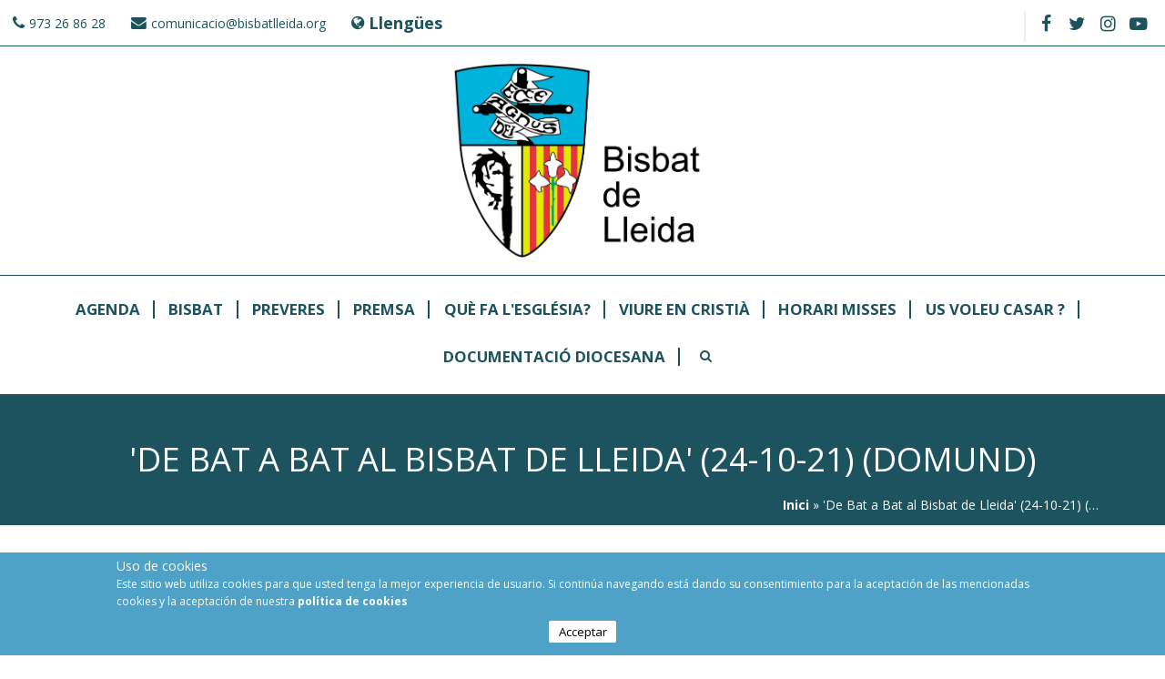

--- FILE ---
content_type: text/html; charset=utf-8
request_url: http://www.bisbatlleida.org/ca/content/de-bat-bat-al-bisbat-de-lleida-24-10-21-domund
body_size: 7325
content:
<!DOCTYPE html>
<html>
<head>

	<script async src='https://www.googletagmanager.com/gtag/js?id=UA-125255035-2'></script>
	<script>
		window.dataLayer = window.dataLayer || [];
		function gtag(){dataLayer.push(arguments);}
		gtag('js', new Date());

		gtag('config', 'UA-125255035-2');
	</script>

	<script>
	  window['GoogleAnalyticsObject'] = 'ga';
	  window['ga'] = window['ga'] || function() {
	    (window['ga'].q = window['ga'].q || []).push(arguments)
	  };
	</script>
	<script>
	ga('create', 'UA-125255035-2', 'auto');

		var dimensionindx = 'dimension1';
		var dimensionValue = 'Normal user';

		ga('set', dimensionindx, dimensionValue);
		ga('send', 'pageview');
	</script>

<meta charset="utf-8" />
<meta name="viewport" content="width=device-width" />
<meta name="description" content="Programa &#039;De Bat a Bat al Bisbat de Lleida&#039; del 24 d&#039;octubre de 2021 reflexiona sobre el Domund." />
<meta name="keywords" content="Bisbat de Lleida,Diòcesi de Lleida,Bisbat Lleida,religió,sants,beats,bisbe,horaris misses,catedrals,arxiprestats,Parròquies,lleida" />
<meta name="generator" content="Drupal 7 (https://www.drupal.org)" />
<link rel="canonical" href="http://www.bisbatlleida.org/ca/content/de-bat-bat-al-bisbat-de-lleida-24-10-21-domund" />
<link rel="shortlink" href="http://www.bisbatlleida.org/ca/node/28683" />
<meta name="dcterms.title" content="&#039;De Bat a Bat al Bisbat de Lleida&#039; (24-10-21) (Domund)" />
<meta name="dcterms.creator" content="Miguel Angel Martín" />
<meta name="dcterms.description" content="Programa &#039;De Bat a Bat al Bisbat de Lleida&#039; del 24 d&#039;octubre de 2021 reflexiona sobre el Domund." />
<meta name="dcterms.date" content="2021-10-22T11:16+02:00" />
<meta name="dcterms.type" content="Text" />
<meta name="dcterms.format" content="text/html" />
<meta name="dcterms.identifier" content="http://www.bisbatlleida.org/ca/content/de-bat-bat-al-bisbat-de-lleida-24-10-21-domund" />
<meta name="dcterms.language" content="ca" />
<link rel="shortcut icon" href="http://www.bisbatlleida.org/sites/all/themes/virgo_zymphonies_theme/favicon.ico" type="image/vnd.microsoft.icon" />
<meta name="dcterms.modified" content="2021-10-22T11:16+02:00" />



<title>'De Bat a Bat al Bisbat de Lleida' (24-10-21) (Domund) | Bisbat de Lleida</title>
<style type="text/css" media="all">
@import url("http://www.bisbatlleida.org/modules/system/system.base.css?shfi2n");
@import url("http://www.bisbatlleida.org/modules/system/system.menus.css?shfi2n");
@import url("http://www.bisbatlleida.org/modules/system/system.messages.css?shfi2n");
@import url("http://www.bisbatlleida.org/modules/system/system.theme.css?shfi2n");
</style>
<style type="text/css" media="all">
@import url("http://www.bisbatlleida.org/misc/ui/jquery.ui.core.css?shfi2n");
@import url("http://www.bisbatlleida.org/misc/ui/jquery.ui.theme.css?shfi2n");
@import url("http://www.bisbatlleida.org/misc/ui/jquery.ui.datepicker.css?shfi2n");
@import url("http://www.bisbatlleida.org/misc/ui/jquery.ui.slider.css?shfi2n");
</style>
<style type="text/css" media="screen">
@import url("http://www.bisbatlleida.org/sites/all/libraries/jquery-ui-timepicker/jquery-ui-timepicker-addon.css?shfi2n");
</style>
<style type="text/css" media="all">
@import url("http://www.bisbatlleida.org/modules/book/book.css?shfi2n");
@import url("http://www.bisbatlleida.org/sites/all/modules/calendar/css/calendar_multiday.css?shfi2n");
@import url("http://www.bisbatlleida.org/modules/comment/comment.css?shfi2n");
@import url("http://www.bisbatlleida.org/sites/all/modules/date/date_api/date.css?shfi2n");
@import url("http://www.bisbatlleida.org/sites/all/modules/date/date_popup/themes/datepicker.1.7.css?shfi2n");
@import url("http://www.bisbatlleida.org/modules/field/theme/field.css?shfi2n");
@import url("http://www.bisbatlleida.org/modules/node/node.css?shfi2n");
@import url("http://www.bisbatlleida.org/modules/search/search.css?shfi2n");
@import url("http://www.bisbatlleida.org/modules/user/user.css?shfi2n");
@import url("http://www.bisbatlleida.org/sites/all/modules/extlink/css/extlink.css?shfi2n");
@import url("http://www.bisbatlleida.org/sites/all/modules/views/css/views.css?shfi2n");
@import url("http://www.bisbatlleida.org/sites/all/modules/ckeditor/css/ckeditor.css?shfi2n");
</style>
<style type="text/css" media="all">
@import url("http://www.bisbatlleida.org/sites/all/modules/ctools/css/ctools.css?shfi2n");
@import url("http://www.bisbatlleida.org/modules/locale/locale.css?shfi2n");
@import url("http://www.bisbatlleida.org/sites/all/modules/eu_cookie_compliance/css/eu_cookie_compliance.css?shfi2n");
</style>
<style type="text/css" media="all">
<!--/*--><![CDATA[/*><!--*/
#sliding-popup.sliding-popup-bottom,#sliding-popup.sliding-popup-bottom .eu-cookie-withdraw-banner,.eu-cookie-withdraw-tab{background:#0779bf;}#sliding-popup.sliding-popup-bottom.eu-cookie-withdraw-wrapper{background:transparent}#sliding-popup .popup-content #popup-text h1,#sliding-popup .popup-content #popup-text h2,#sliding-popup .popup-content #popup-text h3,#sliding-popup .popup-content #popup-text p,#sliding-popup label,#sliding-popup div,.eu-cookie-compliance-secondary-button,.eu-cookie-withdraw-tab{color:#fff !important;}.eu-cookie-withdraw-tab{border-color:#fff;}.eu-cookie-compliance-more-button{color:#fff !important;}

/*]]>*/-->
</style>
<style type="text/css" media="all">
@import url("http://www.bisbatlleida.org/sites/all/themes/virgo_zymphonies_theme/css/font-awesome.css?shfi2n");
@import url("http://www.bisbatlleida.org/sites/all/themes/virgo_zymphonies_theme/css/style.css?shfi2n");
@import url("http://www.bisbatlleida.org/sites/all/themes/virgo_zymphonies_theme/css/media.css?shfi2n");
</style>
<script type="text/javascript" src="http://www.bisbatlleida.org/misc/jquery.js?v=1.4.4"></script>
<script type="text/javascript" src="http://www.bisbatlleida.org/misc/jquery-extend-3.4.0.js?v=1.4.4"></script>
<script type="text/javascript" src="http://www.bisbatlleida.org/misc/jquery-html-prefilter-3.5.0-backport.js?v=1.4.4"></script>
<script type="text/javascript" src="http://www.bisbatlleida.org/misc/jquery.once.js?v=1.2"></script>
<script type="text/javascript" src="http://www.bisbatlleida.org/misc/drupal.js?shfi2n"></script>
<script type="text/javascript" src="http://www.bisbatlleida.org/misc/ui/jquery.ui.core.min.js?v=1.8.7"></script>
<script type="text/javascript" src="http://www.bisbatlleida.org/misc/ui/jquery.ui.widget.min.js?v=1.8.7"></script>
<script type="text/javascript" src="http://www.bisbatlleida.org/sites/all/modules/eu_cookie_compliance/js/jquery.cookie-1.4.1.min.js?v=1.4.1"></script>
<script type="text/javascript" src="http://www.bisbatlleida.org/misc/ui/jquery.ui.datepicker.min.js?v=1.8.7"></script>
<script type="text/javascript" src="http://www.bisbatlleida.org/modules/locale/locale.datepicker.js?v=1.8.7"></script>
<script type="text/javascript" src="http://www.bisbatlleida.org/misc/ui/jquery.ui.mouse.min.js?v=1.8.7"></script>
<script type="text/javascript" src="http://www.bisbatlleida.org/misc/ui/jquery.ui.slider.min.js?v=1.8.7"></script>
<script type="text/javascript" src="http://www.bisbatlleida.org/sites/all/libraries/jquery-ui-timepicker/jquery-ui-sliderAccess.js?v=1.4"></script>
<script type="text/javascript" src="http://www.bisbatlleida.org/sites/all/libraries/jquery-ui-timepicker/jquery-ui-timepicker-addon.js?v=1.4"></script>
<script type="text/javascript" src="http://www.bisbatlleida.org/misc/form.js?v=7.72"></script>
<script type="text/javascript" src="http://www.bisbatlleida.org/sites/default/files/languages/ca_uA5CyrsAkqUeUPUadHBZMjY0YqaadIUn9AX_1bJa6Sw.js?shfi2n"></script>
<script type="text/javascript" src="http://www.bisbatlleida.org/sites/all/modules/field_group/field_group.js?shfi2n"></script>
<script type="text/javascript" src="http://www.bisbatlleida.org/misc/collapse.js?v=7.72"></script>
<script type="text/javascript" src="http://www.bisbatlleida.org/sites/all/modules/extlink/js/extlink.js?shfi2n"></script>
<script type="text/javascript" src="http://www.bisbatlleida.org/sites/all/modules/stanford_date_timepicker/js/stanford_date_timepicker.js?shfi2n"></script>
<script type="text/javascript" src="http://www.bisbatlleida.org/sites/all/themes/virgo_zymphonies_theme/js/custom.js?shfi2n"></script>
<script type="text/javascript">
<!--//--><![CDATA[//><!--
jQuery.extend(Drupal.settings, {"basePath":"\/","pathPrefix":"ca\/","ajaxPageState":{"theme":"virgo_zymphonies_theme","theme_token":"4i8annVtJ_EbJwdJUfQ7FK-jqOV-vXrCPocE81ZlMO0","js":{"0":1,"sites\/all\/modules\/eu_cookie_compliance\/js\/eu_cookie_compliance.js":1,"misc\/jquery.js":1,"misc\/jquery-extend-3.4.0.js":1,"misc\/jquery-html-prefilter-3.5.0-backport.js":1,"misc\/jquery.once.js":1,"misc\/drupal.js":1,"misc\/ui\/jquery.ui.core.min.js":1,"misc\/ui\/jquery.ui.widget.min.js":1,"sites\/all\/modules\/eu_cookie_compliance\/js\/jquery.cookie-1.4.1.min.js":1,"misc\/ui\/jquery.ui.datepicker.min.js":1,"modules\/locale\/locale.datepicker.js":1,"misc\/ui\/jquery.ui.mouse.min.js":1,"misc\/ui\/jquery.ui.slider.min.js":1,"sites\/all\/libraries\/jquery-ui-timepicker\/jquery-ui-sliderAccess.js":1,"sites\/all\/libraries\/jquery-ui-timepicker\/jquery-ui-timepicker-addon.js":1,"misc\/form.js":1,"public:\/\/languages\/ca_uA5CyrsAkqUeUPUadHBZMjY0YqaadIUn9AX_1bJa6Sw.js":1,"sites\/all\/modules\/field_group\/field_group.js":1,"misc\/collapse.js":1,"sites\/all\/modules\/extlink\/js\/extlink.js":1,"sites\/all\/modules\/stanford_date_timepicker\/js\/stanford_date_timepicker.js":1,"sites\/all\/themes\/virgo_zymphonies_theme\/js\/custom.js":1},"css":{"modules\/system\/system.base.css":1,"modules\/system\/system.menus.css":1,"modules\/system\/system.messages.css":1,"modules\/system\/system.theme.css":1,"misc\/ui\/jquery.ui.core.css":1,"misc\/ui\/jquery.ui.theme.css":1,"misc\/ui\/jquery.ui.datepicker.css":1,"misc\/ui\/jquery.ui.slider.css":1,"sites\/all\/libraries\/jquery-ui-timepicker\/jquery-ui-timepicker-addon.css":1,"modules\/book\/book.css":1,"sites\/all\/modules\/calendar\/css\/calendar_multiday.css":1,"modules\/comment\/comment.css":1,"sites\/all\/modules\/date\/date_api\/date.css":1,"sites\/all\/modules\/date\/date_popup\/themes\/datepicker.1.7.css":1,"modules\/field\/theme\/field.css":1,"modules\/node\/node.css":1,"modules\/search\/search.css":1,"modules\/user\/user.css":1,"sites\/all\/modules\/extlink\/css\/extlink.css":1,"sites\/all\/modules\/views\/css\/views.css":1,"sites\/all\/modules\/ckeditor\/css\/ckeditor.css":1,"sites\/all\/modules\/ctools\/css\/ctools.css":1,"modules\/locale\/locale.css":1,"sites\/all\/modules\/eu_cookie_compliance\/css\/eu_cookie_compliance.css":1,"0":1,"sites\/all\/themes\/virgo_zymphonies_theme\/css\/font-awesome.css":1,"sites\/all\/themes\/virgo_zymphonies_theme\/css\/style.css":1,"sites\/all\/themes\/virgo_zymphonies_theme\/css\/media.css":1}},"eu_cookie_compliance":{"popup_enabled":1,"popup_agreed_enabled":0,"popup_hide_agreed":0,"popup_clicking_confirmation":false,"popup_scrolling_confirmation":false,"popup_html_info":"\u003Cdiv class=\u0022eu-cookie-compliance-banner eu-cookie-compliance-banner-info eu-cookie-compliance-banner--opt-in\u0022\u003E\n  \u003Cdiv class=\u0022popup-content info\u0022\u003E\n    \u003Cdiv id=\u0022popup-text\u0022\u003E\n      \u003Ch4\u003E\t\u003Cspan\u003EUso de cookies\u003C\/span\u003E\u003C\/h4\u003E\n\u003Cp\u003E\u003Cspan\u003EEste sitio web utiliza cookies para que usted tenga la mejor experiencia de usuario. Si contin\u00faa navegando est\u00e1 dando su consentimiento para la aceptaci\u00f3n de las mencionadas cookies y la aceptaci\u00f3n de nuestra\u00a0\u003C\/span\u003E\u003Ca href=\u0022\/es\/content\/pol\u00edtica-de-privacidad\u0022 target=\u0022_self\u0022\u003E\u003Cspan\u003Epol\u00edtica de cookies\u003C\/span\u003E\u003C\/a\u003E\u003C\/p\u003E\n              \u003Cbutton type=\u0022button\u0022 class=\u0022find-more-button eu-cookie-compliance-more-button\u0022\u003ENO\u003C\/button\u003E\n          \u003C\/div\u003E\n    \n    \u003Cdiv id=\u0022popup-buttons\u0022 class=\u0022\u0022\u003E\n      \u003Cbutton type=\u0022button\u0022 class=\u0022agree-button eu-cookie-compliance-secondary-button\u0022\u003EAcceptar\u003C\/button\u003E\n              \u003Cbutton type=\u0022button\u0022 class=\u0022decline-button eu-cookie-compliance-default-button\u0022 \u003ENo\u003C\/button\u003E\n          \u003C\/div\u003E\n  \u003C\/div\u003E\n\u003C\/div\u003E","use_mobile_message":false,"mobile_popup_html_info":"\u003Cdiv class=\u0022eu-cookie-compliance-banner eu-cookie-compliance-banner-info eu-cookie-compliance-banner--opt-in\u0022\u003E\n  \u003Cdiv class=\u0022popup-content info\u0022\u003E\n    \u003Cdiv id=\u0022popup-text\u0022\u003E\n                    \u003Cbutton type=\u0022button\u0022 class=\u0022find-more-button eu-cookie-compliance-more-button\u0022\u003ENO\u003C\/button\u003E\n          \u003C\/div\u003E\n    \n    \u003Cdiv id=\u0022popup-buttons\u0022 class=\u0022\u0022\u003E\n      \u003Cbutton type=\u0022button\u0022 class=\u0022agree-button eu-cookie-compliance-secondary-button\u0022\u003EAcceptar\u003C\/button\u003E\n              \u003Cbutton type=\u0022button\u0022 class=\u0022decline-button eu-cookie-compliance-default-button\u0022 \u003ENo\u003C\/button\u003E\n          \u003C\/div\u003E\n  \u003C\/div\u003E\n\u003C\/div\u003E\n","mobile_breakpoint":"768","popup_html_agreed":"\u003Cdiv\u003E\n  \u003Cdiv class=\u0022popup-content agreed\u0022\u003E\n    \u003Cdiv id=\u0022popup-text\u0022\u003E\n      \u003Ch2\u003E\tThank you for accepting cookies\u003C\/h2\u003E\n\u003Cp\u003EYou can now hide this message or find out more about cookies.\u003C\/p\u003E\n    \u003C\/div\u003E\n    \u003Cdiv id=\u0022popup-buttons\u0022\u003E\n      \u003Cbutton type=\u0022button\u0022 class=\u0022hide-popup-button eu-cookie-compliance-hide-button\u0022\u003EOculta\u003C\/button\u003E\n              \u003Cbutton type=\u0022button\u0022 class=\u0022find-more-button eu-cookie-compliance-more-button-thank-you\u0022 \u003EMore info\u003C\/button\u003E\n          \u003C\/div\u003E\n  \u003C\/div\u003E\n\u003C\/div\u003E","popup_use_bare_css":false,"popup_height":"auto","popup_width":"100%","popup_delay":1000,"popup_link":"\/ca\/es\/content\/pol%C3%ADtica-de-privacidad","popup_link_new_window":0,"popup_position":null,"fixed_top_position":1,"popup_language":"ca","store_consent":false,"better_support_for_screen_readers":0,"reload_page":0,"domain":"","domain_all_sites":null,"popup_eu_only_js":0,"cookie_lifetime":"100","cookie_session":false,"disagree_do_not_show_popup":0,"method":"opt_in","whitelisted_cookies":"","withdraw_markup":"\u003Cbutton type=\u0022button\u0022 class=\u0022eu-cookie-withdraw-tab\u0022\u003EConfiguraci\u00f3 de privacitat\u003C\/button\u003E\n\u003Cdiv class=\u0022eu-cookie-withdraw-banner\u0022\u003E\n  \u003Cdiv class=\u0022popup-content info\u0022\u003E\n    \u003Cdiv id=\u0022popup-text\u0022\u003E\n      \u003Ch4\u003E\t\u00a0\u003C\/h4\u003E\n    \u003C\/div\u003E\n    \u003Cdiv id=\u0022popup-buttons\u0022\u003E\n      \u003Cbutton type=\u0022button\u0022 class=\u0022eu-cookie-withdraw-button\u0022\u003ERetireu el consentiment\u003C\/button\u003E\n    \u003C\/div\u003E\n  \u003C\/div\u003E\n\u003C\/div\u003E\n","withdraw_enabled":false,"withdraw_button_on_info_popup":false,"cookie_categories":[],"enable_save_preferences_button":true,"fix_first_cookie_category":true,"select_all_categories_by_default":false,"cookie_name":""},"field_group":{"fieldset":"full","hidden":"full"},"extlink":{"extTarget":0,"extClass":0,"extLabel":"(link is external)","extImgClass":0,"extIconPlacement":0,"extSubdomains":1,"extExclude":"","extInclude":"","extCssExclude":"","extCssExplicit":"","extAlert":0,"extAlertText":"This link will take you to an external web site.","mailtoClass":0,"mailtoLabel":"(link sends e-mail)","extUseFontAwesome":false},"urlIsAjaxTrusted":{"\/ca\/content\/de-bat-bat-al-bisbat-de-lleida-24-10-21-domund":true},"jquery":{"ui":{"datepicker":{"isRTL":false,"firstDay":"1"}}},"stanford_date_timepicker":{"classes":"","default_date_format":"yy-mm-dd","default_time_format":"hh:mm","default_separator":" "}});
//--><!]]>
</script>
<link href="https://fonts.googleapis.com/css?family=Open+Sans:300,400,700" rel="stylesheet">
<script type="text/javascript" src="/sites/all/libraries/maskedinput/jquery.maskedinput-1.3.js"></script>
<meta name="viewport" content="width=device-width, user-scalable=no">
<!--[if IE 8 ]>    <html class="ie8 ielt9"> <![endif]-->
<!--[if lt IE 9]><script src="http://html5shiv.googlecode.com/svn/trunk/html5.js"></script><![endif]-->





</head>
<body class="html not-front not-logged-in no-sidebars page-node page-node- page-node-28683 node-type-audiovisual i18n-ca">
	<div id="skip-link">
		<a href="#main-content" class="element-invisible element-focusable">Vés al contingut</a>
	</div>

	 <!-- /.region -->
	
<!-- main-menu -->

<div class="page-wrap">

  <div class="user-menu-wrapper">
    <div class="full-wrap">
      <div class="region region-user-menu">
  <div id="block-block-1" class="block block-block">

      
  <div class="content">
    <p><a href="tel:973268628">973 26 86 28</a></p>
  </div>
  
</div> <!-- /.block -->
<div id="block-block-2" class="block block-block">

      
  <div class="content">
    <p><a href="mailto:comunicacio@bisbatlleida.org?subject=comunicacio%40bisbatlleida.org">comunicacio@bisbatlleida.org</a></p>
  </div>
  
</div> <!-- /.block -->
<div id="block-locale-language" class="block block-locale">

        <h2 >Llengües</h2>
    
  <div class="content">
    <ul class="language-switcher-locale-url"><li class="ca first active"><a href="/ca/content/de-bat-bat-al-bisbat-de-lleida-24-10-21-domund" class="language-link active" xml:lang="ca">Català <img class="language-icon" typeof="foaf:Image" src="http://www.bisbatlleida.org/sites/all/modules/languageicons/flags/ca.png" width="16" height="12" alt="Català" title="Català" /></a></li>
<li class="es last"><span class="language-link locale-untranslated" xml:lang="es">Castellano <img class="language-icon" typeof="foaf:Image" src="http://www.bisbatlleida.org/sites/all/modules/languageicons/flags/es.png" width="16" height="12" alt="Castellano" title="Castellano" /></span></li>
</ul>  </div>
  
</div> <!-- /.block -->
</div>
 <!-- /.region -->
      <!-- Social Links -->
              <span class="social-icons">
         <ul>
          <li><a class="fb" href="https://www.facebook.com/bisbatlleida" target="_blank" rel="me"><i class="fa fa-facebook"></i></a></li>
          <li><a class="twitter" href="https://twitter.com/BisbatdeLleida" target="_blank" rel="me"><i class="fa fa-twitter"></i></a></li>
          <li><a class="vimeo" href="" target="_blank" rel="me"><i class="fa fa-vimeo"></i></a></li>
          <li><a class="instagram" href="https://instagram.com" target="_blank" rel="me"><i class="fa fa-instagram"></i></a></li>
          <li><a class="youtube" href="https://www.youtube.com/channel/UChq4kV80oqGTI6fDdtEvuSQ" target="_blank" rel="me"><i class="fa fa-youtube"></i></a></li>
         </ul>
       </span>
          </div>
  </div>

  <!-- end main-menu -->


  <!-- header -->

  <div id="header_wrapper">

    <header id="header" role="banner">
      <div class="top_left">
                  <div id="logo">
            
            <a href="/ca" title="Inici"><img src="http://www.bisbatlleida.org/sites/default/files/logo_bisbat.jpg"/></a>
          </div>
        
              </div>

      <div class="top_right">
              </div>
      <div class="clear"></div>

    </header>

  </div>

  <!-- end header -->

      <div class="menu-wrap">
      <div class="full-wrap clearfix">
                <nav id="main-menu"  role="navigation">
          <a class="nav-toggle" href="#"></a>
          <div class="menu-navigation-container">
            <ul class="menu"><li class="first leaf"><a href="/ca/Agenda-ca">Agenda</a></li>
<li class="leaf"><a href="/ca/Bisbat">Bisbat</a></li>
<li class="leaf"><a href="/ca/content/preveres-i-diaques">Preveres</a></li>
<li class="leaf"><a href="/ca/content/premsa">Premsa</a></li>
<li class="leaf"><a href="/ca/content/qu%C3%A8-fa-lesgl%C3%A9sia">Què fa l&#039;Església?</a></li>
<li class="leaf"><a href="/ca/content/viure-en-cristi%C3%A0">Viure en Cristià</a></li>
<li class="leaf"><a href="/ca/horaris_misses">Horari Misses</a></li>
<li class="leaf"><a href="http://www.bisbatlleida.org/ca/node/32128/" target="_blank">Us Voleu Casar ?</a></li>
<li class="last leaf"><a href="/ca/content/documentaci%C3%B3-diocesana">Documentació Diocesana</a></li>
</ul>          </div>
          <div class="clear"></div>
        </nav>
      </div>


    </div>
  
      <div id="breadcrumbs">
      <p class="title">
        &#039;De Bat a Bat al Bisbat de Lleida&#039; (24-10-21) (Domund)      </p>
      <h2 class="element-invisible">Esteu aquí</h2><nav class="breadcrumb"><span class="bread"><a href="/ca">Inici</a> » &#039;De Bat a Bat al Bisbat de Lleida&#039; (24-10-21) (Domund)</span></nav>    </div>
  
  <div id="slider-wrap" class="clearfix">
       </div>

  <div id="page-wrap">

    
    <div id="container">
      <div class="container-wrap">
        <div class="content-sidebar-wrap">
          <div id="content">
            <section id="post-content" role="main">

              
                                                                                                                    <div class="region region-content">
  <div id="block-system-main" class="block block-system">

      
  <div class="content">
                          <span property="dc:title" content="&#039;De Bat a Bat al Bisbat de Lleida&#039; (24-10-21) (Domund)" class="rdf-meta element-hidden"></span><span property="sioc:num_replies" content="0" datatype="xsd:integer" class="rdf-meta element-hidden"></span>
      
    
  <div class="content node-audiovisual">
    <fieldset class="collapsible form-wrapper"><legend><span class="fieldset-legend">Producció</span></legend><div class="fieldset-wrapper"><div class="field field-name-field-produccio field-type-text field-label-hidden"><div class="field-items"><div class="field-item even"></div></div></div><div class="field field-name-field-datapublicacio field-type-date field-label-inline clearfix"><div class="field-label">Data publicació:&nbsp;</div><div class="field-items"><div class="field-item even"><span class="date-display-single" property="dc:date" datatype="xsd:dateTime" content="2021-10-22T00:00:00+02:00">22/10/2021</span></div></div></div></div></fieldset>
<div class="field field-name-body field-type-text-with-summary field-label-hidden"><div class="field-items"><div class="field-item even" property="content:encoded"><p>Programa 'De Bat a Bat al Bisbat de Lleida' del 24 d'octubre de 2021 reflexiona sobre el Domund. </p>
</div></div></div><div class="field field-name-field-audio field-type-file field-label-above"><div class="field-label">Fitxer audio:&nbsp;</div><div class="field-items"><div class="field-item even"><audio src="http://www.bisbatlleida.org/sites/default/files/audio/DBAB-24-10%20%28sencer%29.mp3" controls controlsList="nodownload"></audio>
</div></div></div><div class="field field-name-field-link field-type-link-field field-label-hidden"><div class="field-items"><div class="field-item even"></div></div></div>  </div>

      <footer>
          </footer>
  
    </div>
  
</div> <!-- /.block -->
<div id="block-block-5" class="block block-block">

      
  <div class="content">
    <div id="toTop">
	<a class="toTop" href="#" target="" rel="me">
		<i class="fa fa-arrow-up"></i>
	</a>
</div>  </div>
  
</div> <!-- /.block -->
<div id="block-block-6" class="block block-block">

      
  <div class="content">
    <div id="overlay-extras">

</div>  </div>
  
</div> <!-- /.block -->
</div>
 <!-- /.region -->
            </section> <!-- /#main -->
          </div>

          </div>

          
                </div>
    </div>

  </div>

  

  <!-- Footer -->

  <div id="footer">
    <div id="footer_wrapper">
          </div>

    <div class="full-wrap clients-wrap clearfix">
      <div class="region region-clients">
  <div id="block-block-7" class="block block-block">

      
  <div class="content">
    <!-- some -->  </div>
  
</div> <!-- /.block -->
<div id="block-search-form" class="block block-search">

      
  <div class="content">
    <form action="/ca/content/de-bat-bat-al-bisbat-de-lleida-24-10-21-domund" method="post" id="search-block-form" accept-charset="UTF-8"><div><div class="container-inline">
      <h2 class="element-invisible">Formulari de cerca</h2>
    <div class="form-item form-type-textfield form-item-search-block-form">
  <label class="element-invisible" for="edit-search-block-form--2">Cerca </label>
 <input title="Introduïu els termes que voleu cercar." type="text" id="edit-search-block-form--2" name="search_block_form" value="" size="15" maxlength="128" class="form-text" />
</div>
<div class="form-actions form-wrapper" id="edit-actions"><input type="submit" id="edit-submit" name="op" value="Cerca" class="form-submit" /></div><input type="hidden" name="form_build_id" value="form-wE43S59VuxWmJEhOziomnclejM6b2M356kluqvVCaEY" />
<input type="hidden" name="form_id" value="search_block_form" />
</div>
</div></form>  </div>
  
</div> <!-- /.block -->
</div>
 <!-- /.region -->
    </div>

    <div class="footer_credit">
      <div class="credits">
        <!-- Social Links old -->
      </div>
      <div class="clear"></div>
    </div>

    <div id="copyright">
      <div class="ccontent">
        <p class="copyright">
          Drets de còpia &copy; 2026, Bisbat de Lleida        </p>

        <p class="right">
          <a href="http://www.zblleida.com">
            Zona Blava Informàtica S.L
          </a>
        </p>
      </div>
    </div>

  </div>

</div>

<!-- end Footer -->
	 <!-- /.region -->
<script type="text/javascript">
<!--//--><![CDATA[//><!--
var eu_cookie_compliance_cookie_name = "";
//--><!]]>
</script>
<script type="text/javascript" src="http://www.bisbatlleida.org/sites/all/modules/eu_cookie_compliance/js/eu_cookie_compliance.js?shfi2n"></script>
</body>
</html>
